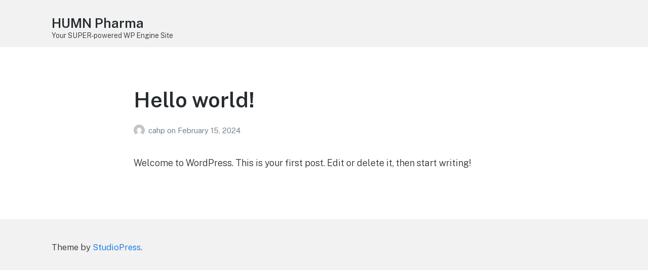

--- FILE ---
content_type: application/javascript; charset=UTF-8
request_url: https://ca.humnpharma.com/cdn-cgi/challenge-platform/h/b/scripts/jsd/d251aa49a8a3/main.js?
body_size: 9379
content:
window._cf_chl_opt={AKGCx8:'b'};~function(M6,mg,mn,mw,mS,mR,mq,mp,M0,M1){M6=e,function(o,b,Mw,M5,m,M){for(Mw={o:283,b:316,m:407,M:297,Y:262,N:444,Z:410,i:461,l:307,W:361,k:287,f:320},M5=e,m=o();!![];)try{if(M=-parseInt(M5(Mw.o))/1*(-parseInt(M5(Mw.b))/2)+-parseInt(M5(Mw.m))/3*(parseInt(M5(Mw.M))/4)+parseInt(M5(Mw.Y))/5*(parseInt(M5(Mw.N))/6)+parseInt(M5(Mw.Z))/7+-parseInt(M5(Mw.i))/8+-parseInt(M5(Mw.l))/9*(-parseInt(M5(Mw.W))/10)+parseInt(M5(Mw.k))/11*(-parseInt(M5(Mw.f))/12),M===b)break;else m.push(m.shift())}catch(Y){m.push(m.shift())}}(h,158525),mg=this||self,mn=mg[M6(273)],mw=function(Yx,YQ,Yf,Yk,YW,Yl,YZ,YN,M7,b,m,M,Y){return Yx={o:415,b:445,m:236,M:326,Y:327,N:441,Z:323},YQ={o:332,b:381,m:261,M:434,Y:292,N:266,Z:381,i:406,l:264,W:221,k:381,f:365,T:406,J:353,Q:458,x:376,E:329,D:389,v:418,X:327,d:246,K:252,y:381,I:406,B:259,z:333,c:425,A:387,g:333,n:311,S:339,s:205,a:286,L:232,G:286,j:305,F:345,H:212,U:210,C:206,R:250,O:403,V:215,P:457,h0:405,h1:360,h2:427,h3:281,h4:322,h5:230,h6:295},Yf={o:211},Yk={o:259,b:224},YW={o:354},Yl={o:224,b:286,m:446,M:391,Y:257,N:452,Z:446,i:391,l:257,W:432,k:445,f:382,T:391,J:257,Q:319,x:306,E:400,D:344,v:414,X:354,d:284,K:389,y:264,I:354,B:370,z:249,c:389,A:377,g:264,n:234,S:381,s:406,a:389,L:311,G:234,j:446,F:257,H:326,U:314,C:354,R:284,O:389,V:337,P:259,h0:249,h1:221,h2:370,h3:354,h4:401,h5:389,h6:234,h7:317,h8:455,h9:455,hh:221,he:332,ho:417,hb:248,hm:339},YZ={o:255,b:369,m:234},YN={o:255,b:286},M7=M6,b={'EGQKA':function(N,Z){return N==Z},'INUdt':M7(Yx.o),'xsued':function(N,Z){return N+Z},'sEKaz':function(N,Z){return Z!==N},'LEsCj':M7(Yx.b),'HAiWv':M7(Yx.m),'MwEip':function(N,Z){return N>Z},'QLMnF':function(N,Z){return N<Z},'gfVPm':function(N,Z){return N(Z)},'foSCp':function(N,Z){return Z|N},'mKKes':function(N,Z){return N-Z},'DsXqm':function(N,Z){return N<<Z},'wMkmc':function(N,Z){return Z&N},'vwAXs':function(N,Z){return N(Z)},'WVEqZ':M7(Yx.M),'FFBBH':function(N,Z){return N<<Z},'qkuxB':function(N,Z){return N==Z},'NwcNu':function(N,Z){return N<Z},'CIEVB':function(N,Z){return N&Z},'FKzhr':function(N,Z){return N(Z)},'uaNXx':function(N,Z){return N-Z},'VDaUc':function(N,Z){return N(Z)},'WCWKc':function(N,Z,i,l,W){return N(Z,i,l,W)},'JBmUC':function(N,Z){return N(Z)},'YwNWt':function(N,Z){return Z*N},'YciYw':function(N,Z){return N!=Z},'jHQAO':function(N,Z){return Z==N},'wxsjz':function(N,Z){return N(Z)},'OoRqM':function(N,Z){return Z*N},'nWkgO':function(N,Z){return N<Z},'kzbJh':M7(Yx.Y),'Bwiaa':function(N,Z){return Z==N},'MyJwI':function(N,Z){return N<Z},'YCPWZ':function(N,Z){return N<Z},'bQGfH':function(N,Z){return N&Z},'YyOto':function(N,Z){return Z==N},'NmrwY':function(N,Z){return Z===N},'ctJcP':function(N,Z){return N+Z},'fZpcl':function(N,Z){return N==Z}},m=String[M7(Yx.N)],M={'h':function(N,M8,Z,i){return M8=M7,Z={},Z[M8(YZ.o)]=M8(YZ.b),i=Z,b[M8(YZ.m)](null,N)?'':M.g(N,6,function(l,M9){return M9=M8,i[M9(YN.o)][M9(YN.b)](l)})},'g':function(N,Z,i,Mh,W,T,J,Q,x,E,D,X,K,y,I,B,z,A){if(Mh=M7,N==null)return'';for(T={},J={},Q='',x=2,E=3,D=2,X=[],K=0,y=0,I=0;I<N[Mh(Yl.o)];I+=1)if(B=N[Mh(Yl.b)](I),Object[Mh(Yl.m)][Mh(Yl.M)][Mh(Yl.Y)](T,B)||(T[B]=E++,J[B]=!0),z=b[Mh(Yl.N)](Q,B),Object[Mh(Yl.Z)][Mh(Yl.i)][Mh(Yl.l)](T,z))Q=z;else if(b[Mh(Yl.W)](Mh(Yl.k),b[Mh(Yl.f)]))return![];else{if(Object[Mh(Yl.Z)][Mh(Yl.T)][Mh(Yl.J)](J,Q)){if(b[Mh(Yl.Q)]!==b[Mh(Yl.Q)])N[Mh(Yl.x)]>=200&&Z[Mh(Yl.x)]<300?I(Mh(Yl.E)):X(Mh(Yl.D)+T[Mh(Yl.x)]);else{if(b[Mh(Yl.v)](256,Q[Mh(Yl.X)](0))){for(W=0;b[Mh(Yl.d)](W,D);K<<=1,y==Z-1?(y=0,X[Mh(Yl.K)](b[Mh(Yl.y)](i,K)),K=0):y++,W++);for(A=Q[Mh(Yl.I)](0),W=0;8>W;K=b[Mh(Yl.B)](K<<1.3,1&A),y==b[Mh(Yl.z)](Z,1)?(y=0,X[Mh(Yl.c)](i(K)),K=0):y++,A>>=1,W++);}else{for(A=1,W=0;W<D;K=b[Mh(Yl.A)](K,1)|A,y==b[Mh(Yl.z)](Z,1)?(y=0,X[Mh(Yl.c)](b[Mh(Yl.g)](i,K)),K=0):y++,A=0,W++);for(A=Q[Mh(Yl.X)](0),W=0;16>W;K=K<<1|1.61&A,b[Mh(Yl.n)](y,Z-1)?(y=0,X[Mh(Yl.c)](i(K)),K=0):y++,A>>=1,W++);}x--,b[Mh(Yl.n)](0,x)&&(x=Math[Mh(Yl.S)](2,D),D++),delete J[Q]}}else for(A=T[Q],W=0;W<D;K=b[Mh(Yl.B)](K<<1.32,b[Mh(Yl.s)](A,1)),y==b[Mh(Yl.z)](Z,1)?(y=0,X[Mh(Yl.a)](b[Mh(Yl.L)](i,K)),K=0):y++,A>>=1,W++);Q=(x--,b[Mh(Yl.G)](0,x)&&(x=Math[Mh(Yl.S)](2,D),D++),T[z]=E++,String(B))}if(Q!==''){if(Object[Mh(Yl.j)][Mh(Yl.T)][Mh(Yl.F)](J,Q)){if(Mh(Yl.H)===b[Mh(Yl.U)]){if(256>Q[Mh(Yl.C)](0)){for(W=0;b[Mh(Yl.R)](W,D);K<<=1,y==Z-1?(y=0,X[Mh(Yl.O)](i(K)),K=0):y++,W++);for(A=Q[Mh(Yl.I)](0),W=0;8>W;K=b[Mh(Yl.B)](b[Mh(Yl.V)](K,1),A&1.66),b[Mh(Yl.P)](y,b[Mh(Yl.h0)](Z,1))?(y=0,X[Mh(Yl.c)](i(K)),K=0):y++,A>>=1,W++);}else{for(A=1,W=0;b[Mh(Yl.h1)](W,D);K=b[Mh(Yl.h2)](K<<1.01,A),b[Mh(Yl.P)](y,b[Mh(Yl.h0)](Z,1))?(y=0,X[Mh(Yl.a)](b[Mh(Yl.y)](i,K)),K=0):y++,A=0,W++);for(A=Q[Mh(Yl.h3)](0),W=0;16>W;K=K<<1.06|b[Mh(Yl.h4)](A,1),y==Z-1?(y=0,X[Mh(Yl.h5)](i(K)),K=0):y++,A>>=1,W++);}x--,b[Mh(Yl.h6)](0,x)&&(x=Math[Mh(Yl.S)](2,D),D++),delete J[Q]}else if(b[Mh(Yl.h7)]==typeof B[Mh(Yl.h8)])return Y[Mh(Yl.h9)](function(){}),'p'}else for(A=T[Q],W=0;b[Mh(Yl.hh)](W,D);K=K<<1|A&1,b[Mh(Yl.P)](y,Z-1)?(y=0,X[Mh(Yl.O)](i(K)),K=0):y++,A>>=1,W++);x--,x==0&&D++}for(A=2,W=0;W<D;K=A&1|K<<1,y==Z-1?(y=0,X[Mh(Yl.h5)](b[Mh(Yl.he)](i,K)),K=0):y++,A>>=1,W++);for(;;)if(K<<=1,y==b[Mh(Yl.ho)](Z,1)){X[Mh(Yl.h5)](b[Mh(Yl.hb)](i,K));break}else y++;return X[Mh(Yl.hm)]('')},'j':function(N,Me){return Me=M7,null==N?'':b[Me(Yk.o)]('',N)?null:M.i(N[Me(Yk.b)],32768,function(Z,Mo){return Mo=Me,N[Mo(YW.o)](Z)})},'i':function(N,Z,i,Mm,W,T,J,Q,x,E,D,X,K,y,I,B,z,L,A,S,s,j,F,H,U){for(Mm=M7,W={'IJbqM':function(G,j,F,H,U,Mb){return Mb=e,b[Mb(Yf.o)](G,j,F,H,U)},'FaoZt':function(G,j,F,H,U){return G(j,F,H,U)},'oPCtD':function(G,j,F,H,U){return G(j,F,H,U)}},T=[],J=4,Q=4,x=3,E=[],K=b[Mm(YQ.o)](i,0),y=Z,I=1,D=0;3>D;T[D]=D,D+=1);for(B=0,z=Math[Mm(YQ.b)](2,2),X=1;X!=z;)for(A=Mm(YQ.m)[Mm(YQ.M)]('|'),S=0;!![];){switch(A[S++]){case'0':X<<=1;continue;case'1':y==0&&(y=Z,K=b[Mm(YQ.Y)](i,I++));continue;case'2':s=y&K;continue;case'3':B|=b[Mm(YQ.N)](0<s?1:0,X);continue;case'4':y>>=1;continue}break}switch(B){case 0:for(B=0,z=Math[Mm(YQ.Z)](2,8),X=1;X!=z;s=b[Mm(YQ.i)](K,y),y>>=1,y==0&&(y=Z,K=b[Mm(YQ.l)](i,I++)),B|=(b[Mm(YQ.W)](0,s)?1:0)*X,X<<=1);L=m(B);break;case 1:for(B=0,z=Math[Mm(YQ.k)](2,16),X=1;b[Mm(YQ.f)](X,z);s=b[Mm(YQ.T)](K,y),y>>=1,b[Mm(YQ.J)](0,y)&&(y=Z,K=b[Mm(YQ.Q)](i,I++)),B|=b[Mm(YQ.x)](b[Mm(YQ.E)](0,s)?1:0,X),X<<=1);L=b[Mm(YQ.o)](m,B);break;case 2:return''}for(D=T[3]=L,E[Mm(YQ.D)](L);;)if(b[Mm(YQ.v)]===Mm(YQ.X)){if(I>N)return'';for(B=0,z=Math[Mm(YQ.k)](2,x),X=1;X!=z;s=K&y,y>>=1,b[Mm(YQ.d)](0,y)&&(y=Z,K=i(I++)),B|=(b[Mm(YQ.K)](0,s)?1:0)*X,X<<=1);switch(L=B){case 0:for(B=0,z=Math[Mm(YQ.y)](2,8),X=1;z!=X;s=b[Mm(YQ.I)](K,y),y>>=1,b[Mm(YQ.B)](0,y)&&(y=Z,K=i(I++)),B|=(b[Mm(YQ.z)](0,s)?1:0)*X,X<<=1);T[Q++]=b[Mm(YQ.o)](m,B),L=Q-1,J--;break;case 1:for(B=0,z=Math[Mm(YQ.y)](2,16),X=1;z!=X;s=b[Mm(YQ.c)](K,y),y>>=1,b[Mm(YQ.A)](0,y)&&(y=Z,K=i(I++)),B|=(b[Mm(YQ.g)](0,s)?1:0)*X,X<<=1);T[Q++]=b[Mm(YQ.n)](m,B),L=Q-1,J--;break;case 2:return E[Mm(YQ.S)]('')}if(J==0&&(J=Math[Mm(YQ.Z)](2,x),x++),T[L])L=T[L];else if(b[Mm(YQ.s)](L,Q))L=D+D[Mm(YQ.a)](0);else return null;E[Mm(YQ.D)](L),T[Q++]=b[Mm(YQ.L)](D,L[Mm(YQ.G)](0)),J--,D=L,b[Mm(YQ.j)](0,J)&&(J=Math[Mm(YQ.y)](2,x),x++)}else return j=Z[Mm(YQ.F)](Mm(YQ.H)),j[Mm(YQ.U)]=Mm(YQ.C),j[Mm(YQ.R)]='-1',i[Mm(YQ.O)][Mm(YQ.V)](j),F=j[Mm(YQ.P)],H={},H=W[Mm(YQ.h0)](i,F,F,'',H),H=W[Mm(YQ.h1)](W,F,F[Mm(YQ.h2)]||F[Mm(YQ.h3)],'n.',H),H=W[Mm(YQ.h4)](B,F,j[Mm(YQ.h5)],'d.',H),K[Mm(YQ.O)][Mm(YQ.h6)](j),U={},U.r=H,U.e=null,U}},Y={},Y[M7(Yx.Z)]=M.h,Y}(),mS=null,mR=mC(),mq={},mq[M6(422)]='o',mq[M6(289)]='s',mq[M6(398)]='u',mq[M6(362)]='z',mq[M6(282)]='n',mq[M6(231)]='I',mq[M6(454)]='b',mp=mq,mg[M6(342)]=function(o,M,Y,N,Nv,NE,Nx,NQ,Md,Z,W,T,J,Q,x,E){if(Nv={o:423,b:228,m:270,M:462,Y:269,N:254,Z:429,i:269,l:328,W:271,k:385,f:328,T:385,J:222,Q:285,x:224,E:243,D:411,v:412,X:363,d:451,K:456,y:440,I:288,B:313,z:214},NE={o:303,b:460,m:280,M:224,Y:435,N:244,Z:226},Nx={o:343},NQ={o:446,b:391,m:257,M:389},Md=M6,Z={'VwOgb':function(D,X){return D<X},'waiOz':function(D){return D()},'fIGXd':function(D,X){return X===D},'etMUW':function(D,X){return D(X)},'HArpo':function(D,X){return D(X)},'JpCEv':function(D,X){return X!==D},'kKtxv':Md(Nv.o),'icxbz':Md(Nv.b),'HSwep':function(D,X){return D+X},'ajVOn':function(D,X){return D+X},'ZAaqB':function(D,X,K){return D(X,K)}},Z[Md(Nv.m)](null,M)||Z[Md(Nv.m)](void 0,M))return N;for(W=Z[Md(Nv.M)](mP,M),o[Md(Nv.Y)][Md(Nv.N)]&&(W=W[Md(Nv.Z)](o[Md(Nv.i)][Md(Nv.N)](M))),W=o[Md(Nv.l)][Md(Nv.W)]&&o[Md(Nv.k)]?o[Md(Nv.f)][Md(Nv.W)](new o[(Md(Nv.T))](W)):function(D,Mr,X,K){if(Mr=Md,X={'gPyai':function(I,B,MK){return MK=e,Z[MK(Nx.o)](I,B)}},Mr(NE.o)!==Mr(NE.b)){for(D[Mr(NE.m)](),K=0;K<D[Mr(NE.M)];D[K]===D[K+1]?D[Mr(NE.Y)](K+1,1):K+=1);return D}else return X[Mr(NE.N)](x[Mr(NE.Z)](),M)}(W),T='nAsAaAb'.split('A'),T=T[Md(Nv.J)][Md(Nv.Q)](T),J=0;J<W[Md(Nv.x)];J++)if(Q=W[J],x=mV(o,M,Q),Z[Md(Nv.E)](T,x)){if(Z[Md(Nv.D)](Z[Md(Nv.v)],Md(Nv.X)))E=Z[Md(Nv.m)]('s',x)&&!o[Md(Nv.d)](M[Q]),Z[Md(Nv.K)]===Z[Md(Nv.y)](Y,Q)?i(Y+Q,x):E||i(Z[Md(Nv.I)](Y,Q),M[Q]);else{if(N=!![],!Z[Md(Nv.B)](Z))return;i(function(X){Q(i,X)})}}else Z[Md(Nv.z)](i,Y+Q,x);return N;function i(D,X,Mu){Mu=Md,Object[Mu(NQ.o)][Mu(NQ.b)][Mu(NQ.m)](N,X)||(N[X]=[]),N[X][Mu(NQ.M)](D)}},M0=M6(426)[M6(434)](';'),M1=M0[M6(222)][M6(285)](M0),mg[M6(336)]=function(o,m,Nr,My,M,Y,N,Z,i){for(Nr={o:356,b:309,m:224,M:224,Y:428,N:238,Z:277,i:389,l:448},My=M6,M={'QrFuJ':function(l,W){return l<W},'DGSHj':function(l,W){return l===W},'oEVNv':function(l,W){return l(W)}},Y=Object[My(Nr.o)](m),N=0;M[My(Nr.b)](N,Y[My(Nr.m)]);N++)if(Z=Y[N],Z==='f'&&(Z='N'),o[Z]){for(i=0;i<m[Y[N]][My(Nr.M)];M[My(Nr.Y)](-1,o[Z][My(Nr.N)](m[Y[N]][i]))&&(M[My(Nr.Z)](M1,m[Y[N]][i])||o[Z][My(Nr.i)]('o.'+m[Y[N]][i])),i++);}else o[Z]=m[Y[N]][My(Nr.l)](function(W){return'o.'+W})},M3();function M3(NL,Na,NS,Nw,Mz,o,b,m,M,Y){if(NL={o:396,b:318,m:315,M:350,Y:318,N:298,Z:298,i:358,l:442,W:442},Na={o:371,b:420,m:350,M:235,Y:442,N:378},NS={o:371,b:419},Nw={o:245,b:351,m:400},Mz=M6,o={'mrJsD':Mz(NL.o),'MWDjX':function(N){return N()},'SVtga':function(N,Z){return N(Z)},'IYECP':function(N,Z){return Z!==N},'Xappd':Mz(NL.b),'DowHa':function(N){return N()}},b=mg[Mz(NL.m)],!b)return;if(!mH())return;(m=![],M=function(Mc){if(Mc=Mz,!m){if(m=!![],!o[Mc(NS.o)](mH))return;o[Mc(NS.b)](ms,function(N,MA){MA=Mc,MA(Nw.o)===o[MA(Nw.b)]?b(MA(Nw.m)):M4(b,N)})}},mn[Mz(NL.M)]!==Mz(NL.Y))?M():mg[Mz(NL.N)]?mn[Mz(NL.Z)](Mz(NL.i),M):(Y=mn[Mz(NL.l)]||function(){},mn[Mz(NL.W)]=function(Mg){Mg=Mz,o[Mg(Na.o)](Y),o[Mg(Na.b)](mn[Mg(Na.m)],o[Mg(Na.M)])&&(mn[Mg(Na.Y)]=Y,o[Mg(Na.N)](M))})}function e(o,b,m,M){return o=o-205,m=h(),M=m[o],M}function M4(m,M,NG,Mn,Y,N){if(NG={o:267,b:400,m:453,M:330,Y:208,N:310,Z:375,i:223,l:453,W:330,k:208,f:310,T:272,J:263},Mn=M6,!m[Mn(NG.o)])return;M===Mn(NG.b)?(Y={},Y[Mn(NG.m)]=Mn(NG.M),Y[Mn(NG.Y)]=m.r,Y[Mn(NG.N)]=Mn(NG.b),mg[Mn(NG.Z)][Mn(NG.i)](Y,'*')):(N={},N[Mn(NG.l)]=Mn(NG.W),N[Mn(NG.k)]=m.r,N[Mn(NG.f)]=Mn(NG.T),N[Mn(NG.J)]=M,mg[Mn(NG.Z)][Mn(NG.i)](N,'*'))}function mP(o,NY,MX,m){for(NY={o:429,b:356,m:392},MX=M6,m=[];o!==null;m=m[MX(NY.o)](Object[MX(NY.b)](o)),o=Object[MX(NY.m)](o));return m}function mV(o,m,M,NM,Mv,Y,N,W,k,Z){Y=(NM={o:272,b:422,m:301,M:424,Y:433,N:219,Z:324,i:229,l:267,W:400,k:453,f:330,T:208,J:310,Q:400,x:375,E:223,D:453,v:330,X:373,d:263,K:349,y:446,I:391,B:257,z:227,c:354,A:421,g:237,n:389,S:355,s:354,a:304,L:384,G:389,j:227,F:367,H:260,U:381,C:321,R:389,O:216,V:415,P:455,h0:331,h1:424,h2:455,h3:328,h4:308,h5:346,h6:415},Mv=M6,{'nOYjS':Mv(NM.o),'GuZmE':function(i,l){return i>l},'UfWrR':function(i,l){return i<l},'wIFNP':function(i,l){return i==l},'UFvsh':function(i,l){return i(l)},'yUfCt':function(i,l){return i&l},'LFHfk':function(i,l){return i<l},'MHwuf':function(i,l){return i|l},'QzFhO':function(i,l){return i==l},'dNNjq':function(i,l){return i<<l},'PDscZ':function(i,l){return i==l},'hGEGg':Mv(NM.b),'ZnzEF':Mv(NM.m),'FBMrP':function(i,l){return i==l},'fkrPQ':Mv(NM.M),'hCKAY':function(i,l){return i==l}});try{N=m[M]}catch(i){return'i'}if(Y[Mv(NM.Y)](null,N))return N===void 0?'u':'x';if(Y[Mv(NM.N)]==typeof N){if(Mv(NM.Z)===Mv(NM.i)){if(!i[Mv(NM.l)])return;l===Mv(NM.W)?(W={},W[Mv(NM.k)]=Mv(NM.f),W[Mv(NM.T)]=x.r,W[Mv(NM.J)]=Mv(NM.Q),Q[Mv(NM.x)][Mv(NM.E)](W,'*')):(k={},k[Mv(NM.D)]=Mv(NM.v),k[Mv(NM.T)]=D.r,k[Mv(NM.J)]=Y[Mv(NM.X)],k[Mv(NM.d)]=N,E[Mv(NM.x)][Mv(NM.E)](k,'*'))}else try{if(Mv(NM.m)!==Y[Mv(NM.K)]){if(hC[Mv(NM.y)][Mv(NM.I)][Mv(NM.B)](hR,hO)){if(Y[Mv(NM.z)](256,oE[Mv(NM.c)](0))){for(bz=0;Y[Mv(NM.A)](bc,bA);bn<<=1,Y[Mv(NM.g)](bw,bS-1)?(bs=0,ba[Mv(NM.n)](Y[Mv(NM.S)](bL,bG)),bj=0):bF++,bg++);for(bH=bU[Mv(NM.s)](0),bC=0;Y[Mv(NM.z)](8,bR);bq=bp<<1|Y[Mv(NM.a)](bt,1),bV==bP-1?(m0=0,m1[Mv(NM.n)](m2(m3)),m4=0):m5++,m6>>=1,bO++);}else{for(m7=1,m8=0;Y[Mv(NM.L)](m9,mh);mo=mm|mb<<1.31,mY-1==mM?(mN=0,mZ[Mv(NM.G)](mi(ml)),mW=0):mk++,mf=0,me++);for(mT=mJ[Mv(NM.s)](0),mQ=0;Y[Mv(NM.j)](16,mx);mD=Y[Mv(NM.F)](mv<<1.55,1.51&mX),Y[Mv(NM.g)](md,mu-1)?(mK=0,mr[Mv(NM.n)](my(mI)),mB=0):mz++,mc>>=1,mE++);}bX--,Y[Mv(NM.H)](0,bd)&&(bu=bK[Mv(NM.U)](2,br),by++),delete bI[bB]}else for(o6=o7[o8],o9=0;oh<oe;ob=Y[Mv(NM.F)](Y[Mv(NM.C)](om,1),oM&1.11),Y[Mv(NM.H)](oY,oN-1)?(oZ=0,oi[Mv(NM.R)](ol(oW)),ok=0):of++,oT>>=1,oo++);oJ--,oQ==0&&ox++}else if(Y[Mv(NM.O)](Mv(NM.V),typeof N[Mv(NM.P)]))return Y[Mv(NM.h0)]===Mv(NM.h1)?(N[Mv(NM.h2)](function(){}),'p'):m[Mv(NM.c)](M)}catch(T){}}return o[Mv(NM.h3)][Mv(NM.h4)](N)?'a':N===o[Mv(NM.h3)]?'D':N===!0?'T':N===!1?'F':(Z=typeof N,Y[Mv(NM.h5)](Mv(NM.h6),Z)?mt(o,N)?'N':'f':mp[Z]||'?')}function mL(Yy,MZ,o){return Yy={o:395},MZ=M6,o={'QnkjM':function(b){return b()}},o[MZ(Yy.o)](ma)!==null}function ms(o,YX,Yv,MM,b,m){YX={o:415,b:352,m:416},Yv={o:279,b:278},MM=M6,b={'iIxhB':MM(YX.o),'JnMjp':function(M,Y){return M(Y)},'aGEuU':function(M,Y,N){return M(Y,N)}},m=M2(),mU(m.r,function(M,MY){MY=MM,typeof o===b[MY(Yv.o)]&&b[MY(Yv.b)](o,M),mG()}),m.e&&b[MM(YX.b)](mO,MM(YX.m),m.e)}function mO(Y,N,YP,ME,Z,i,X,d,l,W,k,f,T,J,Q,x,E,D){if(YP={o:413,b:225,m:290,M:302,Y:437,N:402,Z:233,i:443,l:364,W:256,k:340,f:225,T:315,J:282,Q:247,x:325,E:302,D:434,v:296,X:368,d:453,K:402,y:240,I:323,B:268,z:443,c:443,A:439,g:241,n:399,S:380,s:404,a:374,L:293,G:213,j:430,F:430,H:253,U:439,C:397,R:439,O:294,V:220,P:372},ME=M6,Z={},Z[ME(YP.o)]=function(v,X){return v<X},Z[ME(YP.b)]=ME(YP.m),Z[ME(YP.M)]=ME(YP.Y),Z[ME(YP.N)]=ME(YP.Z),Z[ME(YP.i)]=function(v,X){return v+X},Z[ME(YP.l)]=ME(YP.W),i=Z,!mj(0))return ME(YP.k)!==i[ME(YP.f)]?![]:(X=l[ME(YP.T)],!X?null:(d=X.i,typeof d!==ME(YP.J)||i[ME(YP.o)](d,30))?null:d);W=(l={},l[ME(YP.Q)]=Y,l[ME(YP.x)]=N,l);try{for(k=i[ME(YP.E)][ME(YP.D)]('|'),f=0;!![];){switch(k[f++]){case'0':T={},T[ME(YP.v)]=W,T[ME(YP.X)]=E,T[ME(YP.d)]=i[ME(YP.K)],D[ME(YP.y)](mw[ME(YP.I)](T));continue;case'1':D[ME(YP.B)]=function(){};continue;case'2':J=i[ME(YP.i)](i[ME(YP.z)](i[ME(YP.c)](i[ME(YP.l)]+mg[ME(YP.A)][ME(YP.g)],ME(YP.n)),Q.r),ME(YP.S));continue;case'3':D[ME(YP.s)]=2500;continue;case'4':Q=mg[ME(YP.T)];continue;case'5':D[ME(YP.a)](ME(YP.L),J);continue;case'6':E=(x={},x[ME(YP.G)]=mg[ME(YP.A)][ME(YP.G)],x[ME(YP.j)]=mg[ME(YP.A)][ME(YP.F)],x[ME(YP.H)]=mg[ME(YP.U)][ME(YP.H)],x[ME(YP.C)]=mg[ME(YP.R)][ME(YP.O)],x[ME(YP.V)]=mR,x);continue;case'7':D=new mg[(ME(YP.P))]();continue}break}}catch(X){}}function mF(Yn,MW,o){return Yn={o:315,b:265},MW=M6,o=mg[MW(Yn.o)],Math[MW(Yn.b)](+atob(o.t))}function mG(YA,Mi,o,b){if(YA={o:334,b:291,m:348},Mi=M6,o={'AJkmR':function(m){return m()},'wYjxN':function(m,M){return m===M},'mWNYL':function(m,M){return M*m}},b=o[Mi(YA.o)](ma),o[Mi(YA.b)](b,null))return;mS=(mS&&clearTimeout(mS),setTimeout(function(){ms()},o[Mi(YA.m)](b,1e3)))}function ma(YK,MN,b,m,M,Y){if(YK={o:431,b:379,m:359,M:450,Y:282,N:335,Z:315,i:298,l:358,W:359,k:335},MN=M6,b={},b[MN(YK.o)]=MN(YK.b),b[MN(YK.m)]=function(N,Z){return N!==Z},b[MN(YK.M)]=MN(YK.Y),b[MN(YK.N)]=function(N,Z){return N<Z},m=b,M=mg[MN(YK.Z)],!M){if(MN(YK.b)===m[MN(YK.o)])return null;else m[MN(YK.i)](MN(YK.l),M)}return Y=M.i,m[MN(YK.W)](typeof Y,m[MN(YK.M)])||m[MN(YK.k)](Y,30)?null:Y}function mC(Yq,Mx){return Yq={o:366},Mx=M6,crypto&&crypto[Mx(Yq.o)]?crypto[Mx(Yq.o)]():''}function mH(YG,Mk,o,b,m,M,N,Z){if(YG={o:265,b:251,m:239,M:383,Y:207,N:312,Z:224,i:238,l:394,W:389,k:357,f:448},Mk=M6,o={'GiVNp':function(Y,N){return Y(N)},'BRJzv':function(Y,N){return Y+N},'GiWyc':function(Y,N){return Y-N},'Yfvbm':function(Y,N){return Y===N}},b=3600,m=mF(),M=Math[Mk(YG.o)](Date[Mk(YG.b)]()/1e3),o[Mk(YG.m)](M,m)>b){if(o[Mk(YG.M)](Mk(YG.Y),Mk(YG.N))){if(N=y[I],N==='f'&&(N='N'),B[N]){for(Z=0;Z<z[c[A]][Mk(YG.Z)];-1===g[N][Mk(YG.i)](n[S[s]][Z])&&(o[Mk(YG.l)](a,L[G[j]][Z])||F[N][Mk(YG.W)](o[Mk(YG.k)]('o.',H[U[C]][Z]))),Z++);}else R[N]=O[V[P]][Mk(YG.f)](function(h3){return'o.'+h3})}else return![]}return!![]}function mt(m,M,N1,MD,Y,N){return N1={o:408,b:338,m:338,M:446,Y:436,N:257,Z:238,i:217},MD=M6,Y={},Y[MD(N1.o)]=function(Z,i){return Z instanceof i},N=Y,N[MD(N1.o)](M,m[MD(N1.b)])&&0<m[MD(N1.m)][MD(N1.M)][MD(N1.Y)][MD(N1.N)](M)[MD(N1.Z)](MD(N1.i))}function M2(Nz,NB,MI,M,Y,N,Z,i,l,T,W){Y=(Nz={o:275,b:212,m:218,M:345,Y:275,N:210,Z:206,i:250,l:403,W:215,k:457,f:427,T:281,J:230,Q:295,x:218,E:459,D:459,v:404,X:268},NB={o:409,b:404},MI=M6,M={},M[MI(Nz.o)]=MI(Nz.b),M[MI(Nz.m)]=function(k,f){return f!==k},M);try{return N=mn[MI(Nz.M)](Y[MI(Nz.Y)]),N[MI(Nz.N)]=MI(Nz.Z),N[MI(Nz.i)]='-1',mn[MI(Nz.l)][MI(Nz.W)](N),Z=N[MI(Nz.k)],i={},i=pRIb1(Z,Z,'',i),i=pRIb1(Z,Z[MI(Nz.f)]||Z[MI(Nz.T)],'n.',i),i=pRIb1(Z,N[MI(Nz.J)],'d.',i),mn[MI(Nz.l)][MI(Nz.Q)](N),l={},l.r=i,l.e=null,l}catch(k){if(Y[MI(Nz.x)](MI(Nz.E),MI(Nz.D)))T={'vDaiM':function(J,Q){return J(Q)}},M[MI(Nz.v)]=5e3,Y[MI(Nz.X)]=function(MB){MB=MI,T[MB(NB.o)](Z,MB(NB.b))};else return W={},W.r={},W.e=k,W}}function h(Nj){return Nj='2195JoTdqM,detail,gfVPm,floor,YwNWt,api,ontimeout,Object,fIGXd,from,error,document,LtGdX,SSqwc,stringify,oEVNv,JnMjp,iIxhB,sort,navigator,number,2ogxcwO,QLMnF,bind,charAt,22vICVxe,ajVOn,string,AJowP,wYjxN,JBmUC,POST,aUjz8,removeChild,errorInfoObject,20noHJxF,addEventListener,onerror,ySWce,SQnBp,eaZlQ,JuiKC,yUfCt,fZpcl,status,18lEPMfv,isArray,QrFuJ,event,vwAXs,ClStg,waiOz,WVEqZ,__CF$cv$params,271958zLODEm,INUdt,loading,HAiWv,2094156okioIY,dNNjq,oPCtD,TyyZNF,aDeAQ,TYlZ6,WxmdJ,hWEiA,Array,nWkgO,cloudflare-invisible,fkrPQ,FKzhr,YCPWZ,AJkmR,yyazY,rxvNi8,FFBBH,Function,join,zplUf,href,pRIb1,VwOgb,http-code:,createElement,hCKAY,log,mWNYL,ZnzEF,readyState,mrJsD,aGEuU,jHQAO,charCodeAt,UFvsh,keys,BRJzv,DOMContentLoaded,lfMjy,FaoZt,35510iglYft,symbol,qyAJH,HliJM,YciYw,randomUUID,MHwuf,chctx,Yu7zO$olPLV9EmSvfce2CT0QMxtjaw+XG5DKJghApiF384HNZ-B1qnrdWkby6sRUI,foSCp,MWDjX,XMLHttpRequest,nOYjS,open,parent,OoRqM,DsXqm,DowHa,qccKR,/invisible/jsd,pow,LEsCj,Yfvbm,LFHfk,Set,onload,YyOto,qoDOk,push,/jsd/oneshot/d251aa49a8a3/0.1328632310842074:1768799571:lU9mBebZs_vyhCqaejTcHJrC9uyRyVb5ZlI9ku5MPM8/,hasOwnProperty,getPrototypeOf,XSpno,GiVNp,QnkjM,IBdmg,pkLOA2,undefined,/b/ov1/0.1328632310842074:1768799571:lU9mBebZs_vyhCqaejTcHJrC9uyRyVb5ZlI9ku5MPM8/,success,CIEVB,CxUAt,body,timeout,IJbqM,wMkmc,127326gEvCgr,buuZg,vDaiM,1604603nLWLpK,JpCEv,kKtxv,xkytD,MwEip,function,error on cf_chl_props,uaNXx,kzbJh,SVtga,IYECP,UfWrR,object,UEIVd,qmnfV,bQGfH,_cf_chl_opt;JJgc4;PJAn2;kJOnV9;IWJi4;OHeaY1;DqMg0;FKmRv9;LpvFx1;cAdz2;PqBHf2;nFZCC5;ddwW5;pRIb1;rxvNi8;RrrrA2;erHi9,clientInformation,DGSHj,concat,SSTpq3,Grvyb,sEKaz,PDscZ,split,splice,toString,4|2|7|5|3|1|6|0,XtUDZ,_cf_chl_opt,HSwep,fromCharCode,onreadystatechange,UUxLd,4206okJprH,qvGun,prototype,xhr-error,map,wTgFR,hifmd,isNaN,xsued,source,boolean,catch,icxbz,contentWindow,wxsjz,YKxeU,pBbQb,770136fOuotf,etMUW,NmrwY,display: none,EaHQq,sid,JVMFr,style,WCWKc,iframe,CnwA5,ZAaqB,appendChild,FBMrP,[native code],AFUnn,hGEGg,JBxy9,NwcNu,includes,postMessage,length,PvcYH,random,GuZmE,d.cookie,ZWrOT,contentDocument,bigint,ctJcP,jsd,EGQKA,Xappd,dqkeq,wIFNP,indexOf,GiWyc,send,AKGCx8,location,HArpo,gPyai,UshMU,Bwiaa,AdeF3,VDaUc,mKKes,tabIndex,now,MyJwI,LRmiB4,getOwnPropertyNames,Ljdwu,/cdn-cgi/challenge-platform/h/,call,xtXpX,qkuxB,QzFhO,2|4|1|3|0'.split(','),h=function(){return Nj},h()}function mU(o,b,YO,YR,YC,YU,Mf,m,M,Y,N){YO={o:300,b:400,m:293,M:256,Y:315,N:347,Z:439,i:372,l:374,W:274,k:388,f:241,T:390,J:267,Q:404,x:268,E:386,D:299,v:242,X:242,d:341,K:242,y:341,I:267,B:240,z:323,c:276},YR={o:447},YC={o:449,b:306,m:438,M:306,Y:393,N:344},YU={o:258,b:209,m:404},Mf=M6,m={'xtXpX':Mf(YO.o),'JVMFr':function(Z,i){return Z(i)},'wTgFR':function(Z,i){return Z>=i},'XtUDZ':function(Z,i){return Z<i},'XSpno':Mf(YO.b),'LtGdX':Mf(YO.m),'qoDOk':Mf(YO.M)},M=mg[Mf(YO.Y)],console[Mf(YO.N)](mg[Mf(YO.Z)]),Y=new mg[(Mf(YO.i))](),Y[Mf(YO.l)](m[Mf(YO.W)],m[Mf(YO.k)]+mg[Mf(YO.Z)][Mf(YO.f)]+Mf(YO.T)+M.r),M[Mf(YO.J)]&&(Y[Mf(YO.Q)]=5e3,Y[Mf(YO.x)]=function(MT){MT=Mf,m[MT(YU.o)]===m[MT(YU.o)]?m[MT(YU.b)](b,MT(YU.m)):M=Y[N]}),Y[Mf(YO.E)]=function(MJ){MJ=Mf,m[MJ(YC.o)](Y[MJ(YC.b)],200)&&m[MJ(YC.m)](Y[MJ(YC.M)],300)?b(m[MJ(YC.Y)]):b(MJ(YC.N)+Y[MJ(YC.b)])},Y[Mf(YO.D)]=function(MQ){MQ=Mf,b(MQ(YR.o))},N={'t':mF(),'lhr':mn[Mf(YO.v)]&&mn[Mf(YO.X)][Mf(YO.d)]?mn[Mf(YO.K)][Mf(YO.y)]:'','api':M[Mf(YO.I)]?!![]:![],'c':mL(),'payload':o},Y[Mf(YO.B)](mw[Mf(YO.z)](JSON[Mf(YO.c)](N)))}function mj(o,Yg,Ml){return Yg={o:226},Ml=M6,Math[Ml(Yg.o)]()<o}}()